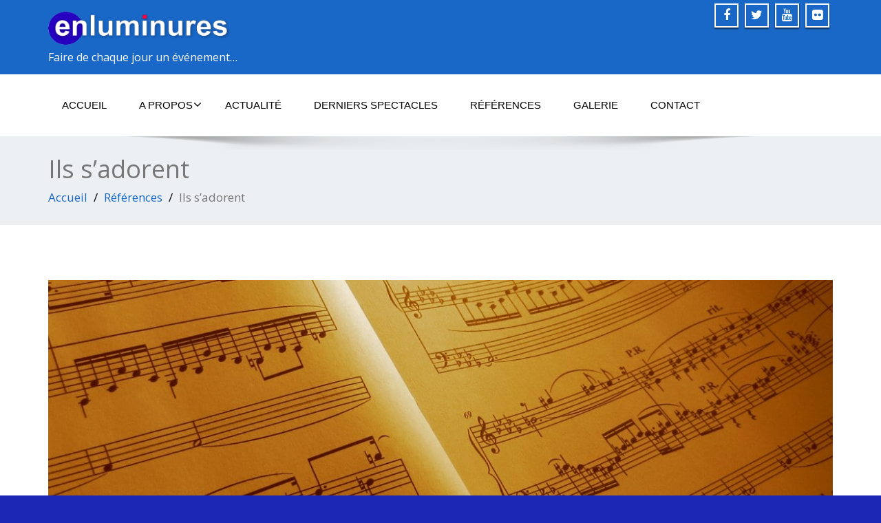

--- FILE ---
content_type: text/html; charset=UTF-8
request_url: https://www.enluminures-event.fr/references/ils-sadorent/
body_size: 12847
content:
<!DOCTYPE html>
 <!--[if lt IE 7]>
    <html class="no-js lt-ie9 lt-ie8 lt-ie7"> <![endif]-->
    <!--[if IE 7]>
    <html class="no-js lt-ie9 lt-ie8"> <![endif]-->
    <!--[if IE 8]>
    <html class="no-js lt-ie9"> <![endif]-->
    <!--[if gt IE 8]><!-->
<html lang="fr-FR"><!--<![endif]-->
<head>
	<meta http-equiv="X-UA-Compatible" content="IE=edge">
    <meta name="viewport" content="width=device-width, initial-scale=1.0">  
    <meta http-equiv="Content-Type" content="text/html" charset="UTF-8" />
	<meta name="generator" content="WordPress 6.9"/>
	
	<link rel="stylesheet" href="https://www.enluminures-event.fr/wp-content/themes/enigma-premium%20copie/style.css" type="text/css" media="screen" />
	<link rel="stylesheet" href="https://www.enluminures-event.fr/wp-content/themes/enigma-premium%20copie/css/custom.css" type="text/css" media="screen" />
			
	<title>Ils s&rsquo;adorent &#8211; enluminures</title>
<link data-rocket-prefetch href="https://fonts.googleapis.com" rel="dns-prefetch">
<link data-rocket-prefetch href="https://maxcdn.bootstrapcdn.com" rel="dns-prefetch">
<link data-rocket-preload as="style" href="https://fonts.googleapis.com/css?family=Open%20Sans%7COpen%20Sans%3A700%7COpen%20Sans%3A600%7CRoboto%7CRoboto%3A700%7CRaleway%3A600%7CCourgette&#038;display=swap" rel="preload">
<link href="https://fonts.googleapis.com/css?family=Open%20Sans%7COpen%20Sans%3A700%7COpen%20Sans%3A600%7CRoboto%7CRoboto%3A700%7CRaleway%3A600%7CCourgette&#038;display=swap" media="print" onload="this.media=&#039;all&#039;" rel="stylesheet">
<noscript data-wpr-hosted-gf-parameters=""><link rel="stylesheet" href="https://fonts.googleapis.com/css?family=Open%20Sans%7COpen%20Sans%3A700%7COpen%20Sans%3A600%7CRoboto%7CRoboto%3A700%7CRaleway%3A600%7CCourgette&#038;display=swap"></noscript><link rel="preload" data-rocket-preload as="image" href="https://www.enluminures-event.fr/wp-content/uploads/2015/11/Musique-ref-2-1170x350.jpg" fetchpriority="high">
<style type="text/css">
#enigma_nav_top ul li.current-menu-parent { background-color:#1968c8 !important; }
#enigma_nav_top ul li.current-menu-parent { color:#fff; } 
a.dropdown-toggle{ color:#fff; }
.carousel-list li {
  background: #1968c8 !important;
}
#wrapper{
	background: #ffffff;
} 
/*  header contact info section ***/
.header_section{
	background-color:#1968c8 !important;
	color:#fff;
}
/** navbar menus ***/
.navigation_menu{
	background-color: #fff;
	border-top:2px solid #1968c8 !important;
}

.navbar-default .navbar-nav > .active > a, .navbar-default .navbar-nav > .active > a:hover, .navbar-default .navbar-nav > .active > a:focus {
	background-color: #1968c8 !important;
}


.navbar-default .navbar-nav > .open > a,
.navbar-default .navbar-nav > .open > a:hover,
.navbar-default .navbar-nav > .open > a:focus {
	background-color: #1968c8 !important;
}

.navbar-default .navbar-nav > li > a:hover,
.navbar-default .navbar-nav > li > a:focus {
	background-color: #1968c8 !important;
}

.dropdown-menu {
	background-color: rgba(19, 101, 151, 0.9);
}
/** headings titles css ***/
.enigma_heading_title h3 {
	border-bottom: 4px solid #1968c8 !important;
	color: #3b3b3b;
}
.enigma_heading_title2 h3 {
	border-bottom: 2px solid #1968c8 !important;
	color: #3b3b3b;
}
/** slider css ***/
.carousel-list li {
	background:rgba(19, 101, 151, 0.8);
}

/** service  section css ***/
.enigma_service_iocn{
	border: 4px solid #1968c8 !important;
	background-size: 100% 200%;
	background-color:#1968c8 !important;
	background-image: linear-gradient(to bottom, #1968c8 !important 50%, #fff 50%);
}
.enigma_service_area:hover .enigma_service_iocn i {
	color:#1968c8 !important;	
}
.enigma_service_area:hover .enigma_service_iocn{
	background-position: 0 -100% !important;
	background-color:#ffffff !important;
}

.enigma_service_iocn_2 i{
	background: #fff;
	border: 4px solid #1968c8 !important;
}
.enigma_service_iocn_2 i{
	color: #1968c8 !important;
	background-size: 100% 200%;
	background-image: linear-gradient(to bottom, #fff 50%, #1968c8 !important 50%);
 }
  .enigma_service_area_2:hover .enigma_service_iocn_2 i{
	background-position: 0 -100%;
	color: #ffffff;
	background-color:#1968c8 !important;
}

/****************portfolio css ********************************************************
********************************************************************************/

.enigma_home_portfolio_showcase .enigma_home_portfolio_showcase_icons a {
	background-color: #1968c8 !important;
	border:2px solid #1968c8 !important;
	color:#fff;
}
.enigma_home_portfolio_showcase .enigma_home_portfolio_showcase_icons a:hover{
	background-color: #ffffff !important;
	border:2px solid #1968c8 !important;
	color:#1968c8 !important;
}
.enigma_home_portfolio_caption {
	border-left:1px solid #ccc;
	border-bottom:4px solid #1968c8 !important;
	border-right:1px solid #ccc;
}

.enigma_home_portfolio_caption:hover{
    background: #1968c8 !important;
}
.enigma_home_portfolio_caption:hover  h3 a ,.enigma_home_portfolio_caption:hover  small{
   color: #ffffff;
}
.img-wrapper:hover .enigma_home_portfolio_caption{
 background: #1968c8 !important;
 border-left:1px solid #1968c8 !important;
	border-bottom:4px solid #1968c8 !important;
	border-right:1px solid #1968c8 !important;
}
.img-wrapper:hover .enigma_home_portfolio_caption  h3 a,.img-wrapper:hover .enigma_home_portfolio_caption  small{
 color: #ffffff;
}

.enigma_proejct_button a {
	background-color: #f8504b;
	color: #FFFFFF;
	border: 2px solid #1968c8 !important;
	transition: all 0.4s ease 0s;
}
.enigma_proejct_button a:hover {
	background-color: #ffffff;
	color: #1968c8 !important;
	border: 2px solid #1968c8 !important;
	text-decoration:none;
	
}


.enigma_carousel-prev, .enigma_carousel-next {
    background-color: #fff;
	border: 2px solid #1968c8 !important;
}
.enigma_carousel-prev:hover, .enigma_carousel-next:hover {
    background-color: #1968c8 !important;
	color:#fff;
}
.enigma_carousel-prev:hover i, .enigma_carousel-next:hover i{
    color:#fff !important;
}
.enigma_carousel-prev i,
.enigma_carousel-next i {
	color: #1968c8 !important;
}

/*** project detail ***/
.enigma_portfolio_detail_pagi li a {
	color: #404040;
	border:2px solid #1968c8 !important;
	text-align:center;
	background-size: 100% 200%;
	background-color: #1968c8 !important;
    background-image: linear-gradient(to bottom, #1968c8 !important 50%, #ffffff 50%);
   -webkit-transition: all ease 0.5s;
    -moz-transition: all ease 0.5s;
    transition: all ease 0.5s;
	
}
.enigma_portfolio_detail_pagi li a:hover {
	color: #404040;
	border:2px solid ffffff;
	background-position: 0 -100%;
	background-color:#ffffff;
}

.enigma_portfolio_detail_pagi li a span{
	color:#fff;
	line-height:35px;
}
.enigma_portfolio_detail_pagi li a:hover span{
	color:#ffffff;
}
.enigma-project-detail-sidebar p small {
	color:#777777;
	
}

.enigma-project-detail-sidebar .launch-enigma-project a {

	color: #ffffff;
	border: 2px solid #1968c8 !important;
	background-size: 100% 200%;
	background-color: #1968c8 !important;
    background-image: linear-gradient(to bottom, #1968c8 !important 50%, #ffffff 50%);
   -webkit-transition: all ease 0.5s;
    -moz-transition: all ease 0.5s;
    transition: all ease 0.5s;
}
.enigma-project-detail-sidebar .launch-enigma-project a:hover {	
	background-color: #ffffff !important;
	color: #1968c8;
	border: 2px solid #1968c8;
	background-position: 0 -100%;	
}

/** gallery css **/

.enigma_gallery_showcase .enigma_gallery_showcase_icons a {
	background-color: #1968c8 !important;
	border:2px solid #1968c8 !important;
	color:#fff;
}

.enigma_gallery_showcase .enigma_gallery_showcase_icons a:hover{
	background-color: #ffffff;
	border:2px solid #1968c8 !important;
	color:#1968c8 !important;
}


/**************** blog css ********************************************************
********************************************************************************/

/** blog thumbnail css **/
.enigma_blog_thumb_wrapper{
	background:#fff;
	border-bottom: 5px solid #1968c8 !important;
	box-shadow: 0 0 6px rgba(0,0,0,.7);

}
.enigma_blog_thumb_wrapper h2 a{
	color:#1968c8 !important;
	transition: all 0.4s ease 0s;
}

.enigma_blog_thumb_wrapper h2:hover a{
	color:#1968c8 !important;

}
.enigma_blog_thumb_date li i{
	color: #1968c8 !important;
}
.enigma_tags a{
	background-size: 100% 200%;
	
    background-image: linear-gradient(to bottom, #edf0f2 50%, #1968c8 !important 50%);
 }

.enigma_tags a:hover{
	color:#fff;
	background-position: 0 -100%;
	background-color:#1968c8 !important;
}
.enigma_tags a i{
	color:#1968c8 !important;
}
.enigma_tags a:hover i{
	color:#fff;
}

.enigma_blog_thumb_wrapper span a i{
	color: #1968c8 !important;
}
.enigma_blog_thumb_wrapper span a {
	color:#555;
	
}.enigma_blog_thumb_footer{
	padding-top:20px;
	padding-bottom:10px;
	border-top:3px solid  #f5f5f5;
}

.enigma_blog_read_btn{
	border: 2px solid #1968c8 !important;
	background-size: 100% 200%;
	background-color:#1968c8 !important;
    background-image: linear-gradient(to bottom, #1968c8 !important 50%, #fff 50%);
   }
.enigma_blog_read_btn i {
	margin-right:5px;
}
.enigma_blog_read_btn:hover{
	background-position: 0 -100%;
	color: #1968c8 !important;
	background-color:#ffffff !important;
}

.enigma_blog_thumb_wrapper_showcase .enigma_blog_thumb_wrapper_showcase_icons a {
	background-color: #1968c8 !important;
	color: #fff !important;
	-webkit-transition: all .25s ease-in;
    -moz-transition: all .25s ease-in;
    -o-transition: all .25s ease-in;
    transition: all .25s ease-in;
}
.enigma_blog_thumb_wrapper_showcase .enigma_blog_thumb_wrapper_showcase_icons a:hover{
	background-color: #ffffff;
	border: 2px solid #1968c8 !important;
	color: #1968c8 !important;
}
/********* Blog Full width css ********/
.enigma_post_date {
	background: #1968c8 !important;
	color: #ffffff;
}
.enigma_blog_comment:hover i, .enigma_blog_comment:hover h6{
	color:#1968c8 !important;
} 
.enigma_fuul_blog_detail_padding h2 a{
	color:#1968c8 !important;
}
.enigma_fuul_blog_detail_padding h2  a:hover{
	color:#1968c8 !important;
}
/*** blog sidebar css **/
.enigma_recent_widget_post h3 a {
	color:#1968c8 !important;
}
.enigma_sidebar_widget {
	border-left: 3px solid #1968c8 !important;
	border-right: 3px solid #1968c8 !important;
	border-bottom: 3px solid #1968c8 !important;
}
.enigma_sidebar_widget_title{
	background:#1968c8 !important;
}
.enigma_sidebar_link p a:hover ,.enigma_sidebar_widget ul li a:hover {
	color: #1968c8 !important;
}

.enigma_widget_tags a , .tagcloud a{
	background-size: 100% 200%;
    background-image: linear-gradient(to bottom, #edf0f2 50%, #1968c8 !important 50%);
 }
.enigma_widget_tags a:hover , .tagcloud a:hover{
	border: 1px solid #1968c8 !important;
	background-position: 0 -100%;
	color: #fff;
	background-color:#1968c8 !important;
}

/** blog detail **/
.enigma_author_detail_wrapper{
	background: #1968c8 !important;
	padding:15px;
	margin-bottom:40px;
	
}
.enigma_author_detail_wrapper{
	border-left:2px solid #1968c8 !important;
}
/** blog  form input css **/ 
.reply a {
	color: #1968c8 !important;
}
.enigma_con_input_control:focus, .enigma_con_textarea_control:focus,
.enigma_contact_input_control:focus, .enigma_contact_textarea_control:focus {
  border-color: #1968c8 !important;
  -webkit-box-shadow: inset 0 0px 0px #1968c8, 0 0 5px #1968c8 !important;
          box-shadow: inset 0 0px 0px #1968c8, 0 0 5px #1968c8 !important;
}
.enigma_send_button , #enigma_send_button{
	border-color: #1968c8 !important;
	color: #6a6a6a;
	background-size: 100% 200%;
    background-image: linear-gradient(to bottom, #fff 50%, #1968c8 !important 50%);
   -webkit-transition: all ease 0.5s;
    -moz-transition: all ease 0.5s;
    transition: all ease 0.5s;
}
.enigma_send_button:hover ,#enigma_send_button:hover{
	background-position: 0 -100%;
    border: 2px solid #1968c8 !important;
	color: #ffffff;
	background-color:#1968c8 !important;
}



.enigma_blog_pagination {
	background-color: #FFFFFF;	
}
.enigma_blog_pagi a {
	border: 1px solid #dbdbdb !important;
	background-color: #ffffff;
	background-size: 100% 200%;
	background-image: linear-gradient(to bottom, #fff 50%, #1968c8 50%);
   -webkit-transition: all ease 0.5s;
    -moz-transition: all ease 0.5s;
    transition: all ease 0.5s;
	color: #777777;
}
.enigma_blog_pagi a:hover, .enigma_blog_pagi a.active {
	background-position: 0 -100%;
	color: #ffffff;
	background-color:#1968c8;
}

/****** Testimonial css *******************************************
****************************************************************/
.enigma_testimonial_area i{
	color:#1968c8;
}
.enigma_testimonial_area img{
	border: 10px solid #1968c8;
}
.pager a{
	background: #fff;
	border: 2px solid #1968c8;
}
.pager a.selected{
	background: #1968c8;
	border: 2px solid #1968c8;
}
/**** Client Css *************************************************
****************************************************************/
.enigma_client_wrapper:hover {
	border: 4px solid #1968c8;

}
.enigma_client_prev, .enigma_client_next {
    background-color: #fff;
	border: 2px solid #1968c8;
}
.enigma_client_prev:hover, .enigma_client_next:hover {
    background-color: #1968c8;
	color:#fff;
}
.enigma_client_prev:hover i, .enigma_client_next:hover i{
    color:#fff;
}

.enigma_carousel-prev i,
.enigma_carousel-next i {
	color: #1968c8;
}
/**** About us page Css *************************************************
****************************************************************/
.enigma_team_showcase .enigma_team_showcase_icons a {
	background-color: #1968c8;
	border:2px solid #1968c8;
	color:#fff;
}

.enigma_team_showcase .enigma_team_showcase_icons a:hover{
	background-color: #ffffff;
	border:2px solid #1968c8;
	color:#1968c8;
}

.enigma_team_caption:hover{
    background: #1968c8;
}
.enigma_team_caption:hover  h3 a ,.enigma_team_caption:hover  small{
   color: #ffffff;
}

.enigma_team_wrapper:hover .enigma_team_caption{
 background: #1968c8;
}
.enigma_team_wrapper:hover .enigma_team_caption  h3 ,.enigma_team_wrapper:hover .enigma_team_caption  small{
 color: #ffffff;
}
/***** Call Out Section *****************************************************************
***************************************************************************************/
.enigma_callout_area {
	background-color: #1968c8;

}
/***** Footer Area Css *****************************************************************
***************************************************************************************/
.enigma_footer_area{
	background: #1968c8;
	border-top: 0px solid #6B6B6B;
}
/***** Contact Info Css *****************************************************************
***************************************************************************************/
.enigma_contact_info li .desc {
	color: #1968c8;
}
/***** Shortcode  Css *****************************************************************
***************************************************************************************/
/*Dropcaps Styles*/
.enigma_dropcape_square span {
	background-color: #1968c8;
    color: #FFFFFF;
}
.enigma_dropcape_simple span {
    color: #1968c8;
}
.enigma_dropcape_circle span {
	background-color: #1968c8;
    color: #FFFFFF;
}
.breadcrumb li a {
color: #1968c8 !important;
}
/** progress bar or nav button css */
.progress-bar {
	background-color: #1968c8 !important;
}
.btn-search{
	background:#1968c8 !important;
}
.nav-pills > li  > a{
	border: 3px solid #1968c8 !important;
	background-size: 100% 200%;
	background-color:#fff;
    background-image: linear-gradient(to bottom, #fff 50%, #1968c8 50%) !important;
}
.nav-pills > li.active > a, .nav-pills > li  > a:hover, .nav-pills > li.active > a:hover, .nav-pills > li.active > a:focus {
	background-color:#1968c8 !important;
	background-image: linear-gradient(to bottom, #1968c8 50%, #1968c8 50%) !important;
}
.nav-stacked > li  > a
{
	border: 1px solid #1968c8 !important;
	background-size: 100% 200%;
	background-color:#1968c8;
    background-image: linear-gradient(to bottom, #fff 50%, #1968c8 50%) !important;
 }
 .nav-stacked > li.active > a, .nav-stacked > li  > a:hover, .nav-stacked > li.active > a:hover, .nav-stacked > li.active > a:focus {
	background-color:#1968c8 !important;
	background-image: linear-gradient(to bottom, #1968c8 50%, #1968c8 50%) !important;
}

.navbar-toggle {
background-color: #1968c8 !important;
border: 1px solid #1968c8 !important;
}

.navbar-default .navbar-toggle:hover, .navbar-default .navbar-toggle:focus {
background-color: #1968c8 !important;
}
.enigma_blockquote_section blockquote {
border-left: 5px solid #1968c8 ;
}
blockquote {
    border-left: 5px solid #1968c8;
 }
 
/*Cal Widget*/
#wp-calendar caption {
background-color: #1968c8;
color: #ffffff;
}

.enigma_footer_widget_column ul li a ,.enigma_footer_widget_column ul#recentcomments li {color: #f2f2f2;}
.enigma_footer_widget_column ul li a:hover{color: #1968c8;}

.navbar-default .navbar-nav > li > a:hover,
.navbar-default .navbar-nav > li > a:focus {
	-webkit-border-radius: 0px;
	-moz-border-radius: 0px;
	border-radius: 0px;
	-webkit-box-shadow: 3px 3px 0 #1968c8 !important;
	-moz-box-shadow: 3px 3px 0 #1968c8 !important;
	box-shadow: 3px 3px 0 #1968c8 !important;
	color:#fff;
	background-color:#1968c8 !important;
	font-family: 'Arimo',Arial, Helvetica, sans-serif;
	font-weight: normal;
	font-size:15px;
}
.dropdown-menu {
    background-clip: padding-box;
    background-color: #1968c8 !important;
    border: 1px solid rgba(0, 0, 0, 0.15);
    border-radius: 4px;
    box-shadow: 0 6px 12px rgba(0, 0, 0, 0.176);
    display: none;
    float: left;
    font-size: 14px;
    left: 0;
    list-style: none outside none;
    margin: 2px 0 0;
    min-width: 160px;
    padding: 5px 0;
    position: absolute;
    top: 100%;
    z-index: 1000;
}

</style><meta name='robots' content='max-image-preview:large' />
<link rel='dns-prefetch' href='//maxcdn.bootstrapcdn.com' />
<link rel='dns-prefetch' href='//fonts.googleapis.com' />
<link href='https://fonts.gstatic.com' crossorigin rel='preconnect' />
<link rel="alternate" title="oEmbed (JSON)" type="application/json+oembed" href="https://www.enluminures-event.fr/wp-json/oembed/1.0/embed?url=https%3A%2F%2Fwww.enluminures-event.fr%2Freferences%2Fils-sadorent%2F" />
<link rel="alternate" title="oEmbed (XML)" type="text/xml+oembed" href="https://www.enluminures-event.fr/wp-json/oembed/1.0/embed?url=https%3A%2F%2Fwww.enluminures-event.fr%2Freferences%2Fils-sadorent%2F&#038;format=xml" />
<style id='wp-img-auto-sizes-contain-inline-css' type='text/css'>
img:is([sizes=auto i],[sizes^="auto," i]){contain-intrinsic-size:3000px 1500px}
/*# sourceURL=wp-img-auto-sizes-contain-inline-css */
</style>
<style id='wp-emoji-styles-inline-css' type='text/css'>

	img.wp-smiley, img.emoji {
		display: inline !important;
		border: none !important;
		box-shadow: none !important;
		height: 1em !important;
		width: 1em !important;
		margin: 0 0.07em !important;
		vertical-align: -0.1em !important;
		background: none !important;
		padding: 0 !important;
	}
/*# sourceURL=wp-emoji-styles-inline-css */
</style>
<style id='wp-block-library-inline-css' type='text/css'>
:root{--wp-block-synced-color:#7a00df;--wp-block-synced-color--rgb:122,0,223;--wp-bound-block-color:var(--wp-block-synced-color);--wp-editor-canvas-background:#ddd;--wp-admin-theme-color:#007cba;--wp-admin-theme-color--rgb:0,124,186;--wp-admin-theme-color-darker-10:#006ba1;--wp-admin-theme-color-darker-10--rgb:0,107,160.5;--wp-admin-theme-color-darker-20:#005a87;--wp-admin-theme-color-darker-20--rgb:0,90,135;--wp-admin-border-width-focus:2px}@media (min-resolution:192dpi){:root{--wp-admin-border-width-focus:1.5px}}.wp-element-button{cursor:pointer}:root .has-very-light-gray-background-color{background-color:#eee}:root .has-very-dark-gray-background-color{background-color:#313131}:root .has-very-light-gray-color{color:#eee}:root .has-very-dark-gray-color{color:#313131}:root .has-vivid-green-cyan-to-vivid-cyan-blue-gradient-background{background:linear-gradient(135deg,#00d084,#0693e3)}:root .has-purple-crush-gradient-background{background:linear-gradient(135deg,#34e2e4,#4721fb 50%,#ab1dfe)}:root .has-hazy-dawn-gradient-background{background:linear-gradient(135deg,#faaca8,#dad0ec)}:root .has-subdued-olive-gradient-background{background:linear-gradient(135deg,#fafae1,#67a671)}:root .has-atomic-cream-gradient-background{background:linear-gradient(135deg,#fdd79a,#004a59)}:root .has-nightshade-gradient-background{background:linear-gradient(135deg,#330968,#31cdcf)}:root .has-midnight-gradient-background{background:linear-gradient(135deg,#020381,#2874fc)}:root{--wp--preset--font-size--normal:16px;--wp--preset--font-size--huge:42px}.has-regular-font-size{font-size:1em}.has-larger-font-size{font-size:2.625em}.has-normal-font-size{font-size:var(--wp--preset--font-size--normal)}.has-huge-font-size{font-size:var(--wp--preset--font-size--huge)}.has-text-align-center{text-align:center}.has-text-align-left{text-align:left}.has-text-align-right{text-align:right}.has-fit-text{white-space:nowrap!important}#end-resizable-editor-section{display:none}.aligncenter{clear:both}.items-justified-left{justify-content:flex-start}.items-justified-center{justify-content:center}.items-justified-right{justify-content:flex-end}.items-justified-space-between{justify-content:space-between}.screen-reader-text{border:0;clip-path:inset(50%);height:1px;margin:-1px;overflow:hidden;padding:0;position:absolute;width:1px;word-wrap:normal!important}.screen-reader-text:focus{background-color:#ddd;clip-path:none;color:#444;display:block;font-size:1em;height:auto;left:5px;line-height:normal;padding:15px 23px 14px;text-decoration:none;top:5px;width:auto;z-index:100000}html :where(.has-border-color){border-style:solid}html :where([style*=border-top-color]){border-top-style:solid}html :where([style*=border-right-color]){border-right-style:solid}html :where([style*=border-bottom-color]){border-bottom-style:solid}html :where([style*=border-left-color]){border-left-style:solid}html :where([style*=border-width]){border-style:solid}html :where([style*=border-top-width]){border-top-style:solid}html :where([style*=border-right-width]){border-right-style:solid}html :where([style*=border-bottom-width]){border-bottom-style:solid}html :where([style*=border-left-width]){border-left-style:solid}html :where(img[class*=wp-image-]){height:auto;max-width:100%}:where(figure){margin:0 0 1em}html :where(.is-position-sticky){--wp-admin--admin-bar--position-offset:var(--wp-admin--admin-bar--height,0px)}@media screen and (max-width:600px){html :where(.is-position-sticky){--wp-admin--admin-bar--position-offset:0px}}

/*# sourceURL=wp-block-library-inline-css */
</style><style id='global-styles-inline-css' type='text/css'>
:root{--wp--preset--aspect-ratio--square: 1;--wp--preset--aspect-ratio--4-3: 4/3;--wp--preset--aspect-ratio--3-4: 3/4;--wp--preset--aspect-ratio--3-2: 3/2;--wp--preset--aspect-ratio--2-3: 2/3;--wp--preset--aspect-ratio--16-9: 16/9;--wp--preset--aspect-ratio--9-16: 9/16;--wp--preset--color--black: #000000;--wp--preset--color--cyan-bluish-gray: #abb8c3;--wp--preset--color--white: #ffffff;--wp--preset--color--pale-pink: #f78da7;--wp--preset--color--vivid-red: #cf2e2e;--wp--preset--color--luminous-vivid-orange: #ff6900;--wp--preset--color--luminous-vivid-amber: #fcb900;--wp--preset--color--light-green-cyan: #7bdcb5;--wp--preset--color--vivid-green-cyan: #00d084;--wp--preset--color--pale-cyan-blue: #8ed1fc;--wp--preset--color--vivid-cyan-blue: #0693e3;--wp--preset--color--vivid-purple: #9b51e0;--wp--preset--gradient--vivid-cyan-blue-to-vivid-purple: linear-gradient(135deg,rgb(6,147,227) 0%,rgb(155,81,224) 100%);--wp--preset--gradient--light-green-cyan-to-vivid-green-cyan: linear-gradient(135deg,rgb(122,220,180) 0%,rgb(0,208,130) 100%);--wp--preset--gradient--luminous-vivid-amber-to-luminous-vivid-orange: linear-gradient(135deg,rgb(252,185,0) 0%,rgb(255,105,0) 100%);--wp--preset--gradient--luminous-vivid-orange-to-vivid-red: linear-gradient(135deg,rgb(255,105,0) 0%,rgb(207,46,46) 100%);--wp--preset--gradient--very-light-gray-to-cyan-bluish-gray: linear-gradient(135deg,rgb(238,238,238) 0%,rgb(169,184,195) 100%);--wp--preset--gradient--cool-to-warm-spectrum: linear-gradient(135deg,rgb(74,234,220) 0%,rgb(151,120,209) 20%,rgb(207,42,186) 40%,rgb(238,44,130) 60%,rgb(251,105,98) 80%,rgb(254,248,76) 100%);--wp--preset--gradient--blush-light-purple: linear-gradient(135deg,rgb(255,206,236) 0%,rgb(152,150,240) 100%);--wp--preset--gradient--blush-bordeaux: linear-gradient(135deg,rgb(254,205,165) 0%,rgb(254,45,45) 50%,rgb(107,0,62) 100%);--wp--preset--gradient--luminous-dusk: linear-gradient(135deg,rgb(255,203,112) 0%,rgb(199,81,192) 50%,rgb(65,88,208) 100%);--wp--preset--gradient--pale-ocean: linear-gradient(135deg,rgb(255,245,203) 0%,rgb(182,227,212) 50%,rgb(51,167,181) 100%);--wp--preset--gradient--electric-grass: linear-gradient(135deg,rgb(202,248,128) 0%,rgb(113,206,126) 100%);--wp--preset--gradient--midnight: linear-gradient(135deg,rgb(2,3,129) 0%,rgb(40,116,252) 100%);--wp--preset--font-size--small: 13px;--wp--preset--font-size--medium: 20px;--wp--preset--font-size--large: 36px;--wp--preset--font-size--x-large: 42px;--wp--preset--spacing--20: 0.44rem;--wp--preset--spacing--30: 0.67rem;--wp--preset--spacing--40: 1rem;--wp--preset--spacing--50: 1.5rem;--wp--preset--spacing--60: 2.25rem;--wp--preset--spacing--70: 3.38rem;--wp--preset--spacing--80: 5.06rem;--wp--preset--shadow--natural: 6px 6px 9px rgba(0, 0, 0, 0.2);--wp--preset--shadow--deep: 12px 12px 50px rgba(0, 0, 0, 0.4);--wp--preset--shadow--sharp: 6px 6px 0px rgba(0, 0, 0, 0.2);--wp--preset--shadow--outlined: 6px 6px 0px -3px rgb(255, 255, 255), 6px 6px rgb(0, 0, 0);--wp--preset--shadow--crisp: 6px 6px 0px rgb(0, 0, 0);}:where(.is-layout-flex){gap: 0.5em;}:where(.is-layout-grid){gap: 0.5em;}body .is-layout-flex{display: flex;}.is-layout-flex{flex-wrap: wrap;align-items: center;}.is-layout-flex > :is(*, div){margin: 0;}body .is-layout-grid{display: grid;}.is-layout-grid > :is(*, div){margin: 0;}:where(.wp-block-columns.is-layout-flex){gap: 2em;}:where(.wp-block-columns.is-layout-grid){gap: 2em;}:where(.wp-block-post-template.is-layout-flex){gap: 1.25em;}:where(.wp-block-post-template.is-layout-grid){gap: 1.25em;}.has-black-color{color: var(--wp--preset--color--black) !important;}.has-cyan-bluish-gray-color{color: var(--wp--preset--color--cyan-bluish-gray) !important;}.has-white-color{color: var(--wp--preset--color--white) !important;}.has-pale-pink-color{color: var(--wp--preset--color--pale-pink) !important;}.has-vivid-red-color{color: var(--wp--preset--color--vivid-red) !important;}.has-luminous-vivid-orange-color{color: var(--wp--preset--color--luminous-vivid-orange) !important;}.has-luminous-vivid-amber-color{color: var(--wp--preset--color--luminous-vivid-amber) !important;}.has-light-green-cyan-color{color: var(--wp--preset--color--light-green-cyan) !important;}.has-vivid-green-cyan-color{color: var(--wp--preset--color--vivid-green-cyan) !important;}.has-pale-cyan-blue-color{color: var(--wp--preset--color--pale-cyan-blue) !important;}.has-vivid-cyan-blue-color{color: var(--wp--preset--color--vivid-cyan-blue) !important;}.has-vivid-purple-color{color: var(--wp--preset--color--vivid-purple) !important;}.has-black-background-color{background-color: var(--wp--preset--color--black) !important;}.has-cyan-bluish-gray-background-color{background-color: var(--wp--preset--color--cyan-bluish-gray) !important;}.has-white-background-color{background-color: var(--wp--preset--color--white) !important;}.has-pale-pink-background-color{background-color: var(--wp--preset--color--pale-pink) !important;}.has-vivid-red-background-color{background-color: var(--wp--preset--color--vivid-red) !important;}.has-luminous-vivid-orange-background-color{background-color: var(--wp--preset--color--luminous-vivid-orange) !important;}.has-luminous-vivid-amber-background-color{background-color: var(--wp--preset--color--luminous-vivid-amber) !important;}.has-light-green-cyan-background-color{background-color: var(--wp--preset--color--light-green-cyan) !important;}.has-vivid-green-cyan-background-color{background-color: var(--wp--preset--color--vivid-green-cyan) !important;}.has-pale-cyan-blue-background-color{background-color: var(--wp--preset--color--pale-cyan-blue) !important;}.has-vivid-cyan-blue-background-color{background-color: var(--wp--preset--color--vivid-cyan-blue) !important;}.has-vivid-purple-background-color{background-color: var(--wp--preset--color--vivid-purple) !important;}.has-black-border-color{border-color: var(--wp--preset--color--black) !important;}.has-cyan-bluish-gray-border-color{border-color: var(--wp--preset--color--cyan-bluish-gray) !important;}.has-white-border-color{border-color: var(--wp--preset--color--white) !important;}.has-pale-pink-border-color{border-color: var(--wp--preset--color--pale-pink) !important;}.has-vivid-red-border-color{border-color: var(--wp--preset--color--vivid-red) !important;}.has-luminous-vivid-orange-border-color{border-color: var(--wp--preset--color--luminous-vivid-orange) !important;}.has-luminous-vivid-amber-border-color{border-color: var(--wp--preset--color--luminous-vivid-amber) !important;}.has-light-green-cyan-border-color{border-color: var(--wp--preset--color--light-green-cyan) !important;}.has-vivid-green-cyan-border-color{border-color: var(--wp--preset--color--vivid-green-cyan) !important;}.has-pale-cyan-blue-border-color{border-color: var(--wp--preset--color--pale-cyan-blue) !important;}.has-vivid-cyan-blue-border-color{border-color: var(--wp--preset--color--vivid-cyan-blue) !important;}.has-vivid-purple-border-color{border-color: var(--wp--preset--color--vivid-purple) !important;}.has-vivid-cyan-blue-to-vivid-purple-gradient-background{background: var(--wp--preset--gradient--vivid-cyan-blue-to-vivid-purple) !important;}.has-light-green-cyan-to-vivid-green-cyan-gradient-background{background: var(--wp--preset--gradient--light-green-cyan-to-vivid-green-cyan) !important;}.has-luminous-vivid-amber-to-luminous-vivid-orange-gradient-background{background: var(--wp--preset--gradient--luminous-vivid-amber-to-luminous-vivid-orange) !important;}.has-luminous-vivid-orange-to-vivid-red-gradient-background{background: var(--wp--preset--gradient--luminous-vivid-orange-to-vivid-red) !important;}.has-very-light-gray-to-cyan-bluish-gray-gradient-background{background: var(--wp--preset--gradient--very-light-gray-to-cyan-bluish-gray) !important;}.has-cool-to-warm-spectrum-gradient-background{background: var(--wp--preset--gradient--cool-to-warm-spectrum) !important;}.has-blush-light-purple-gradient-background{background: var(--wp--preset--gradient--blush-light-purple) !important;}.has-blush-bordeaux-gradient-background{background: var(--wp--preset--gradient--blush-bordeaux) !important;}.has-luminous-dusk-gradient-background{background: var(--wp--preset--gradient--luminous-dusk) !important;}.has-pale-ocean-gradient-background{background: var(--wp--preset--gradient--pale-ocean) !important;}.has-electric-grass-gradient-background{background: var(--wp--preset--gradient--electric-grass) !important;}.has-midnight-gradient-background{background: var(--wp--preset--gradient--midnight) !important;}.has-small-font-size{font-size: var(--wp--preset--font-size--small) !important;}.has-medium-font-size{font-size: var(--wp--preset--font-size--medium) !important;}.has-large-font-size{font-size: var(--wp--preset--font-size--large) !important;}.has-x-large-font-size{font-size: var(--wp--preset--font-size--x-large) !important;}
/*# sourceURL=global-styles-inline-css */
</style>

<style id='classic-theme-styles-inline-css' type='text/css'>
/*! This file is auto-generated */
.wp-block-button__link{color:#fff;background-color:#32373c;border-radius:9999px;box-shadow:none;text-decoration:none;padding:calc(.667em + 2px) calc(1.333em + 2px);font-size:1.125em}.wp-block-file__button{background:#32373c;color:#fff;text-decoration:none}
/*# sourceURL=/wp-includes/css/classic-themes.min.css */
</style>
<link rel='stylesheet' id='wp-components-css' href='https://www.enluminures-event.fr/wp-includes/css/dist/components/style.min.css?ver=6.9' type='text/css' media='all' />
<link rel='stylesheet' id='wp-preferences-css' href='https://www.enluminures-event.fr/wp-includes/css/dist/preferences/style.min.css?ver=6.9' type='text/css' media='all' />
<link rel='stylesheet' id='wp-block-editor-css' href='https://www.enluminures-event.fr/wp-includes/css/dist/block-editor/style.min.css?ver=6.9' type='text/css' media='all' />
<link rel='stylesheet' id='wp-reusable-blocks-css' href='https://www.enluminures-event.fr/wp-includes/css/dist/reusable-blocks/style.min.css?ver=6.9' type='text/css' media='all' />
<link rel='stylesheet' id='wp-patterns-css' href='https://www.enluminures-event.fr/wp-includes/css/dist/patterns/style.min.css?ver=6.9' type='text/css' media='all' />
<link rel='stylesheet' id='wp-editor-css' href='https://www.enluminures-event.fr/wp-includes/css/dist/editor/style.min.css?ver=6.9' type='text/css' media='all' />
<link rel='stylesheet' id='block-robo-gallery-style-css-css' href='https://www.enluminures-event.fr/wp-content/plugins/robo-gallery/includes/extensions/block/dist/blocks.style.build.css?ver=5.1.2' type='text/css' media='all' />
<link rel='stylesheet' id='document-gallery-css' href='https://www.enluminures-event.fr/wp-content/plugins/document-gallery/src/assets/css/style.min.css?ver=5.1.0' type='text/css' media='all' />
<link rel='stylesheet' id='hello-asso-css' href='https://www.enluminures-event.fr/wp-content/plugins/helloasso/public/css/hello-asso-public.css?ver=1.1.24' type='text/css' media='all' />
<link rel='stylesheet' id='bootstrap-css' href='https://www.enluminures-event.fr/wp-content/themes/enigma-premium%20copie/css/bootstrap.css?ver=6.9' type='text/css' media='all' />
<link rel='stylesheet' id='enigma-theme-css' href='https://www.enluminures-event.fr/wp-content/themes/enigma-premium%20copie/css/enigma-theme.css?ver=6.9' type='text/css' media='all' />
<link rel='stylesheet' id='layout-responsive-css' href='https://www.enluminures-event.fr/wp-content/themes/enigma-premium%20copie/css/switcher/layout-responsive.css?ver=6.9' type='text/css' media='all' />
<link rel='stylesheet' id='media-responsive-css' href='https://www.enluminures-event.fr/wp-content/themes/enigma-premium%20copie/css/media-responsive.css?ver=6.9' type='text/css' media='all' />
<link rel='stylesheet' id='animations-css' href='https://www.enluminures-event.fr/wp-content/themes/enigma-premium%20copie/css/animations.css?ver=6.9' type='text/css' media='all' />
<link rel='stylesheet' id='theme-animtae-css' href='https://www.enluminures-event.fr/wp-content/themes/enigma-premium%20copie/css/theme-animtae.css?ver=6.9' type='text/css' media='all' />
<link rel='stylesheet' id='font-awesome-css' href='//maxcdn.bootstrapcdn.com/font-awesome/4.3.0/css/font-awesome.min.css?ver=6.9' type='text/css' media='all' />







<link rel='stylesheet' id='photobox-css' href='https://www.enluminures-event.fr/wp-content/themes/enigma-premium%20copie/photobox/photobox.css?ver=6.9' type='text/css' media='all' />
<link rel='stylesheet' id='meks-flickr-widget-css' href='https://www.enluminures-event.fr/wp-content/plugins/meks-simple-flickr-widget/css/style.css?ver=1.3' type='text/css' media='all' />
		<script type="text/javascript">
			ajaxurl = typeof(ajaxurl) !== 'string' ? 'https://www.enluminures-event.fr/wp-admin/admin-ajax.php' : ajaxurl;
		</script>
		<script type="text/javascript" src="https://www.enluminures-event.fr/wp-includes/js/jquery/jquery.min.js?ver=3.7.1" id="jquery-core-js"></script>
<script type="text/javascript" src="https://www.enluminures-event.fr/wp-includes/js/jquery/jquery-migrate.min.js?ver=3.4.1" id="jquery-migrate-js"></script>
<script type="text/javascript" src="https://www.enluminures-event.fr/wp-content/plugins/helloasso/public/js/hello-asso-public.js?ver=1.1.24" id="hello-asso-js"></script>
<script type="text/javascript" src="https://www.enluminures-event.fr/wp-content/themes/enigma-premium%20copie/js/menu.js?ver=6.9" id="menu-js"></script>
<script type="text/javascript" src="https://www.enluminures-event.fr/wp-content/themes/enigma-premium%20copie/js/bootstrap.min.js?ver=6.9" id="bootstrap-min-js-js"></script>
<script type="text/javascript" src="https://www.enluminures-event.fr/wp-content/themes/enigma-premium%20copie/js/enigma_theme_script.js?ver=6.9" id="enigma-theme-script-js"></script>
<script type="text/javascript" src="https://www.enluminures-event.fr/wp-content/themes/enigma-premium%20copie/js/carouFredSel-6.2.1/jquery.carouFredSel-6.2.1.js?ver=6.9" id="jquery.carouFredSel-js"></script>
<script type="text/javascript" src="https://www.enluminures-event.fr/wp-content/themes/enigma-premium%20copie/photobox/jquery.photobox.js?ver=6.9" id="photobox-js-js"></script>
<link rel="https://api.w.org/" href="https://www.enluminures-event.fr/wp-json/" /><link rel="alternate" title="JSON" type="application/json" href="https://www.enluminures-event.fr/wp-json/wp/v2/pages/348" /><link rel="canonical" href="https://www.enluminures-event.fr/references/ils-sadorent/" />
<style type="text/css" id="custom-background-css">
body.custom-background { background-color: #1b27b5; }
</style>
	<link rel="icon" href="https://www.enluminures-event.fr/wp-content/uploads/2025/03/cropped-Logo-enluminures-youtube-32x32.png" sizes="32x32" />
<link rel="icon" href="https://www.enluminures-event.fr/wp-content/uploads/2025/03/cropped-Logo-enluminures-youtube-192x192.png" sizes="192x192" />
<link rel="apple-touch-icon" href="https://www.enluminures-event.fr/wp-content/uploads/2025/03/cropped-Logo-enluminures-youtube-180x180.png" />
<meta name="msapplication-TileImage" content="https://www.enluminures-event.fr/wp-content/uploads/2025/03/cropped-Logo-enluminures-youtube-270x270.png" />
<noscript><style id="rocket-lazyload-nojs-css">.rll-youtube-player, [data-lazy-src]{display:none !important;}</style></noscript><meta name="generator" content="WP Rocket 3.20.2" data-wpr-features="wpr_lazyload_images wpr_lazyload_iframes wpr_preconnect_external_domains wpr_oci" /></head>
	<body class="wp-singular page-template page-template-page-fullwidth page-template-page-fullwidth-php page page-id-348 page-child parent-pageid-66 custom-background wp-theme-enigma-premiumcopie wide" style='background-image: url("https://www.enluminures-event.fr/wp-content/themes/enigma-premium%20copie/images/bg-patterns/bg_img10.png");'>
	<div id="wrapper"  >
	<!-- Header Section -->
	<div class="header_section" >
		<div class="container" >
			<!-- Logo & Contact Info -->
			<div class="row ">
				<div class="col-md-6 col-sm-12 wl_rtl">					
					<div claSS="logo">						
						<a href="https://www.enluminures-event.fr/" title="enluminures" rel="home">
													<img class="img-responsive" src="https://www.enluminures-event.fr/wp-content/uploads/2019/03/enluminures-event-logo-2019-269x55-300x63.png" style="height:55px; width:269px;" />
													</a>
						<p>Faire de chaque jour un événement&#8230;</p>
					</div>
				</div>				
				<div class="col-md-6 col-sm-12">					
					<ul class="head-contact-info">
											<li><i class="fa fa-envelope"></i><a href="mailto:contact@enluminures-event.fr">contact@enluminures-event.fr</a></li>
											<li><i class="fa fa-phone"></i><a href="tel:+ 33 555 379 243">+ 33 555 379 243</a></li>
											</ul>					
										<ul class="social">
										<li class="facebook" data-toggle="tooltip" data-placement="bottom" title="Facebook"><a target="_blank"  href="https://www.facebook.com/enluminures.evenements"><i class="fa fa-facebook"></i></a></li>
										<li class="twitter" data-toggle="tooltip" data-placement="bottom" title="Twiiter"><a target="_blank" href="https://twitter.com/enluminures1"><i class="fa fa-twitter"></i></a></li>
										<li class="youtube" data-toggle="tooltip" data-placement="bottom" title="Youtube"><a target="_blank" href="https://www.youtube.com/channel/UCUIv40_-sd7LWRFmg0brSEw"><i class="fa fa-youtube"></i></a></li>
	                					<li class="flicker" data-toggle="tooltip" data-placement="bottom" title="Flicker"><a target="_blank" href="https://www.flickr.com/photos/enluminures/"><i class="fa fa-flickr"></i></a></li>
	                					</ul>
									</div>				
			</div>
			<!-- /Logo & Contact Info -->
		</div>	
	</div>	
	<!-- /Header Section -->
	<!-- Navigation  menus -->
	<div class="navigation_menu "  data-spy="affix" data-offset-top="95" id="enigma_nav_top">
		<span id="header_shadow"></span>
		<div class="container navbar-container" >
			<nav class="navbar navbar-default " role="navigation">
				<div class="navbar-header">
					<button type="button" class="navbar-toggle" data-toggle="collapse" data-target="#menu">
					  <span class="sr-only">Toggle navigation</span>					 
					  <span class="icon-bar"></span>
					  <span class="icon-bar"></span>
					  <span class="icon-bar"></span>
					</button>
				</div>
				<div id="menu" class="collapse navbar-collapse ">	
				<div class="menu-new-2018-container"><ul id="menu-new-2018" class="nav navbar-nav"><li id="menu-item-908" class="menu-item menu-item-type-custom menu-item-object-custom menu-item-home menu-item-908"><a href="http://www.enluminures-event.fr/">Accueil</a></li>
<li id="menu-item-909" class="menu-item menu-item-type-post_type menu-item-object-page menu-item-has-children menu-item-909 dropdown"><a href="https://www.enluminures-event.fr/a-propos/">A propos<i class="fa fa-angle-down"></i></a>
<ul class="dropdown-menu">
	<li id="menu-item-910" class="menu-item menu-item-type-post_type menu-item-object-page menu-item-910"><a href="https://www.enluminures-event.fr/a-propos/imagerie-monumentale/">Imagerie Monumentale</a></li>
	<li id="menu-item-912" class="menu-item menu-item-type-post_type menu-item-object-page menu-item-912"><a href="https://www.enluminures-event.fr/a-propos/spectacle/">Spectacle</a></li>
	<li id="menu-item-911" class="menu-item menu-item-type-post_type menu-item-object-page menu-item-911"><a href="https://www.enluminures-event.fr/a-propos/musique/">Musique</a></li>
</ul>
</li>
<li id="menu-item-913" class="menu-item menu-item-type-post_type menu-item-object-page menu-item-913"><a href="https://www.enluminures-event.fr/actualite/">Actualité</a></li>
<li id="menu-item-915" class="menu-item menu-item-type-post_type menu-item-object-page menu-item-915"><a href="https://www.enluminures-event.fr/derniers-spectacles/">Derniers Spectacles</a></li>
<li id="menu-item-921" class="menu-item menu-item-type-post_type menu-item-object-page current-page-ancestor menu-item-921"><a href="https://www.enluminures-event.fr/references/">Références</a></li>
<li id="menu-item-920" class="menu-item menu-item-type-post_type menu-item-object-page menu-item-920"><a href="https://www.enluminures-event.fr/galerie/">Galerie</a></li>
<li id="menu-item-914" class="menu-item menu-item-type-post_type menu-item-object-page menu-item-914"><a href="https://www.enluminures-event.fr/contact/">Contact</a></li>
</ul></div>				
				</div>		
			</nav>
		</div>
	</div>
	<!-- /Navigation  menus --><div  class="enigma_header_breadcrum_title">	
	<div  class="container">
		<div class="row">
			<div class="col-md-12">
				<h1>Ils s&rsquo;adorent</h1>
				<!-- BreadCrumb -->
                <ul class="breadcrumb"><li><a href="https://www.enluminures-event.fr">Accueil</a></li> <li><a href="https://www.enluminures-event.fr/references/">Références</a></li>  <li>Ils s&rsquo;adorent</li></ul>                <!-- BreadCrumb -->
			</div>
		</div>
	</div>	
</div><div  class="container">
	<div  class="row enigma_blog_wrapper">
		<div class="col-md-12">
						<div class="enigma_blog_full">
							<div class="enigma_blog_thumb_wrapper_showcase">						
					<div class="enigma_blog-img">
					<img width="1170" height="350" src="https://www.enluminures-event.fr/wp-content/uploads/2015/11/Musique-ref-2-1170x350.jpg" class="enigma_img_responsive wp-post-image" alt="" decoding="async" fetchpriority="high" />					
					</div>						
				</div>
								<div class="enigma_blog_post_content">
					<p style="text-align: justify;"><span style="color: #333333;">Depuis sa création en 1996, enluminures accompagne des artistes dans leur développement professionnel.</span></p>
<p style="text-align: justify;"><span style="color: #333333;"><a href="http://www.enluminures-event.fr/wp-content/uploads/2015/11/Joël-Flou-Ref.jpg"><img decoding="async" class="size-full wp-image-592 alignleft" src="data:image/svg+xml,%3Csvg%20xmlns='http://www.w3.org/2000/svg'%20viewBox='0%200%20142%20150'%3E%3C/svg%3E" alt="Joël Flou Ref" width="142" height="150" data-lazy-src="http://www.enluminures-event.fr/wp-content/uploads/2015/11/Joël-Flou-Ref.jpg" /><noscript><img decoding="async" class="size-full wp-image-592 alignleft" src="http://www.enluminures-event.fr/wp-content/uploads/2015/11/Joël-Flou-Ref.jpg" alt="Joël Flou Ref" width="142" height="150" /></noscript></a>Ainsi, enluminures a produit les concerts de Joël Barret de 1996 à 2006 sur toutes les scènes; rentrées parisiennes : Théâtre de 10 heures, Ciné Théâtre 13. Les grands festivals : Printemps de Bourges, les Francofolies de la Rochelle…</span></p>
<p style="text-align: justify;"><span style="color: #333333;">Outre la scène, enluminures l&rsquo;a accompagné pour l&rsquo;enregistrement de ses albums. (Chocolat Amer, J&rsquo;espère.)</span></p>
<p style="text-align: justify;"><span style="color: #333333;">« Ils s&rsquo;adorent » est le titre d&rsquo;une de ses plus belles chansons, couronné à l&rsquo;unanimité par le prix Sacem de la plus belle chanson d&rsquo;amour de l&rsquo;année et d&rsquo;une nomination aux Victoires de la Musique : C&rsquo;est e</span><span style="color: #333333;">n 2002 qu&rsquo;enluminures propose le titre « Ils s&rsquo;adorent » à Enzo Enzo qui le reprend et l&rsquo;enregistre sur son album « Le jour d&rsquo;à côté » avec succès.</span></p>
<p style="text-align: justify;"><span style="color: #333333;">Joël Barret a également signé la musique du spectacle « Demain Destination 2000 » de Thierry Chenavaud pour le passage à l&rsquo;an 2000 sur les façades de l&rsquo;Hôtel de Ville de Limoges.</span></p>
<hr />
<p style="text-align: justify;"><a href="http://www.enluminures-event.fr/wp-content/uploads/2015/09/Enzo-ref.jpg"><img decoding="async" class="size-full wp-image-424 aligncenter" src="data:image/svg+xml,%3Csvg%20xmlns='http://www.w3.org/2000/svg'%20viewBox='0%200%20256%20176'%3E%3C/svg%3E" alt="Enzo ref" width="256" height="176" data-lazy-src="http://www.enluminures-event.fr/wp-content/uploads/2015/09/Enzo-ref.jpg" /><noscript><img decoding="async" class="size-full wp-image-424 aligncenter" src="http://www.enluminures-event.fr/wp-content/uploads/2015/09/Enzo-ref.jpg" alt="Enzo ref" width="256" height="176" /></noscript></a></p>
<hr />
<p style="text-align: justify;">
				</div>
			</div>	
			<div class="push-right">
				<hr class="blog-sep header-sep">
			</div>
					</div>
	</div>
</div>	
<!-- Footer Widget Secton -->
<div  class="enigma_footer_widget_area">	
	<div  class="container">
		<div class="row">
		<div class="col-md-3 col-sm-6 enigma_footer_widget_column"><h3 class="enigma_footer_widget_title">Flickr<div id="" class="enigma-footer-separator"></div></h3><ul class="flickr"><li><a href="https://www.flickr.com/photos/enluminures/6816522146/" title="Lumières Cisterciennes 2012" target="_blank" rel="noopener"><img src="data:image/svg+xml,%3Csvg%20xmlns='http://www.w3.org/2000/svg'%20viewBox='0%200%200%200'%3E%3C/svg%3E" alt="Lumières Cisterciennes 2012" style="width: 85px; height: 85px;" data-lazy-src="https://live.staticflickr.com/7069/6816522146_f74b1b0a19_t.jpg"/><noscript><img src="https://live.staticflickr.com/7069/6816522146_f74b1b0a19_t.jpg" alt="Lumières Cisterciennes 2012" style="width: 85px; height: 85px;"/></noscript></a></li><li><a href="https://www.flickr.com/photos/enluminures/5593757774/" title="Aubazine Le cortège" target="_blank" rel="noopener"><img src="data:image/svg+xml,%3Csvg%20xmlns='http://www.w3.org/2000/svg'%20viewBox='0%200%200%200'%3E%3C/svg%3E" alt="Aubazine Le cortège" style="width: 85px; height: 85px;" data-lazy-src="https://live.staticflickr.com/5108/5593757774_fcf97b4483_t.jpg"/><noscript><img src="https://live.staticflickr.com/5108/5593757774_fcf97b4483_t.jpg" alt="Aubazine Le cortège" style="width: 85px; height: 85px;"/></noscript></a></li><li><a href="https://www.flickr.com/photos/enluminures/5593757666/" title="Aubazine Vitraux des Lumières Cisterciennes" target="_blank" rel="noopener"><img src="data:image/svg+xml,%3Csvg%20xmlns='http://www.w3.org/2000/svg'%20viewBox='0%200%200%200'%3E%3C/svg%3E" alt="Aubazine Vitraux des Lumières Cisterciennes" style="width: 85px; height: 85px;" data-lazy-src="https://live.staticflickr.com/5103/5593757666_8601211b53_t.jpg"/><noscript><img src="https://live.staticflickr.com/5103/5593757666_8601211b53_t.jpg" alt="Aubazine Vitraux des Lumières Cisterciennes" style="width: 85px; height: 85px;"/></noscript></a></li><li><a href="https://www.flickr.com/photos/enluminures/5593757494/" title="Aubazine Etienne d&#039;Aubazine" target="_blank" rel="noopener"><img src="data:image/svg+xml,%3Csvg%20xmlns='http://www.w3.org/2000/svg'%20viewBox='0%200%200%200'%3E%3C/svg%3E" alt="Aubazine Etienne d&#039;Aubazine" style="width: 85px; height: 85px;" data-lazy-src="https://live.staticflickr.com/5308/5593757494_e8f924bc57_t.jpg"/><noscript><img src="https://live.staticflickr.com/5308/5593757494_e8f924bc57_t.jpg" alt="Aubazine Etienne d&#039;Aubazine" style="width: 85px; height: 85px;"/></noscript></a></li></ul><div class="clear"></div></div>
		<div class="col-md-3 col-sm-6 enigma_footer_widget_column">
		<h3 class="enigma_footer_widget_title">Actualités<div id="" class="enigma-footer-separator"></div></h3>
		<ul>
											<li>
					<a href="https://www.enluminures-event.fr/atlantide-sos-terre/"># Atlantide SOS Terre</a>
									</li>
											<li>
					<a href="https://www.enluminures-event.fr/murmures-detoiles/">Murmures d&rsquo;étoiles</a>
									</li>
											<li>
					<a href="https://www.enluminures-event.fr/secrets-dune-nuit-dhiver/">Secrets d&rsquo;une nuit d&rsquo;hiver</a>
									</li>
					</ul>

		</div><div class="col-md-3 col-sm-6 enigma_footer_widget_column"><h3 class="enigma_footer_widget_title">enluminures<div id="" class="enigma-footer-separator"></div></h3>			<div class="textwidget"><p>Faire de chaque jour un événement : Spectacle, vidéo mapping, images géantes. L&rsquo;émotion grand format&#8230;</p>
<p>Depuis 1996</p>
</div>
		</div><div class="widget_text col-md-3 col-sm-6 enigma_footer_widget_column"><div class="textwidget custom-html-widget"><img width="220" height="auto"  src="data:image/svg+xml,%3Csvg%20xmlns='http://www.w3.org/2000/svg'%20viewBox='0%200%20220%200'%3E%3C/svg%3E" data-lazy-src="https://www.enluminures-event.fr/wp-content/uploads/2019/03/LOGO-petit-e1552252978486.png"><noscript><img width="220" height="auto"  src="https://www.enluminures-event.fr/wp-content/uploads/2019/03/LOGO-petit-e1552252978486.png"></noscript></div></div>		</div>	
	</div>
</div>
<div  class="enigma_footer_area">
	<div  class="container">
		<div class="col-md-12">
						<p class="enigma_footer_copyright_info wl_rtl">Copyright 2015-2020 © enluminures&nbsp;				<a rel="nofollow" href="" >
				</a>
			</p>
						<div class="enigma_footer_social_div">
				<ul class="social">
										<li class="facebook" data-toggle="tooltip" data-placement="top" title="Facebook"><a target="_blank" href="https://www.facebook.com/enluminures.evenements"><i class="fa fa-facebook"></i></a></li>
										<li class="twitter" data-toggle="tooltip" data-placement="top" title="Twiiter"><a target="_blank" href="https://twitter.com/enluminures1"><i class="fa fa-twitter"></i></a></li>
										<li class="youtube" data-toggle="tooltip" data-placement="top" title="Youtube"><a target="_blank" href="https://www.youtube.com/channel/UCUIv40_-sd7LWRFmg0brSEw"><i class="fa fa-youtube"></i></a></li>
	                					<li class="flicker" data-toggle="tooltip" data-placement="bottom" title="Flicker"><a target="_blank" href="https://www.flickr.com/photos/enluminures/"><i class="fa fa-flickr"></i></a></li>
	                				</ul>
			</div>
					</div>
	</div>	
</div>
<script>UA-69542057-1</script><style>.head-contact-info{display:none;}</style> 	
<!-- /Footer Widget Secton -->
<!--Scroll To Top-->
<a href="#" title="Go Top" class="enigma_scrollup"><i class="fa fa-chevron-up"></i></a>
<!--/Scroll To Top-->
</div>
<script type="speculationrules">
{"prefetch":[{"source":"document","where":{"and":[{"href_matches":"/*"},{"not":{"href_matches":["/wp-*.php","/wp-admin/*","/wp-content/uploads/*","/wp-content/*","/wp-content/plugins/*","/wp-content/themes/enigma-premium%20copie/*","/*\\?(.+)"]}},{"not":{"selector_matches":"a[rel~=\"nofollow\"]"}},{"not":{"selector_matches":".no-prefetch, .no-prefetch a"}}]},"eagerness":"conservative"}]}
</script>
<script type="text/javascript" src="https://www.enluminures-event.fr/wp-content/plugins/document-gallery/src/assets/js/gallery.min.js?ver=5.1.0" id="document-gallery-js"></script>
<script type="text/javascript" src="https://www.enluminures-event.fr/wp-content/themes/enigma-premium%20copie/photobox/photobox-custom.js?ver=6.9" id="photobox-custom-js"></script>
<script type="text/javascript" src="https://www.enluminures-event.fr/wp-includes/js/comment-reply.min.js?ver=6.9" id="comment-reply-js" async="async" data-wp-strategy="async" fetchpriority="low"></script>
<script type="text/javascript" src="https://www.enluminures-event.fr/wp-content/themes/enigma-premium%20copie/js/envira.js?ver=6.9" id="envira-js"></script>
<script type="text/javascript" src="https://www.enluminures-event.fr/wp-content/themes/enigma-premium%20copie/js/enigma-footer-script.js?ver=6.9" id="enigma-footer-script-js"></script>
<script type="text/javascript" src="https://www.enluminures-event.fr/wp-content/themes/enigma-premium%20copie/js/waypoints.min.js?ver=6.9" id="waypoints.min-js"></script>
<script type="text/javascript" src="https://www.enluminures-event.fr/wp-content/themes/enigma-premium%20copie/js/scroll.js?ver=6.9" id="scroll-js"></script>
<script id="wp-emoji-settings" type="application/json">
{"baseUrl":"https://s.w.org/images/core/emoji/17.0.2/72x72/","ext":".png","svgUrl":"https://s.w.org/images/core/emoji/17.0.2/svg/","svgExt":".svg","source":{"concatemoji":"https://www.enluminures-event.fr/wp-includes/js/wp-emoji-release.min.js?ver=6.9"}}
</script>
<script type="module">
/* <![CDATA[ */
/*! This file is auto-generated */
const a=JSON.parse(document.getElementById("wp-emoji-settings").textContent),o=(window._wpemojiSettings=a,"wpEmojiSettingsSupports"),s=["flag","emoji"];function i(e){try{var t={supportTests:e,timestamp:(new Date).valueOf()};sessionStorage.setItem(o,JSON.stringify(t))}catch(e){}}function c(e,t,n){e.clearRect(0,0,e.canvas.width,e.canvas.height),e.fillText(t,0,0);t=new Uint32Array(e.getImageData(0,0,e.canvas.width,e.canvas.height).data);e.clearRect(0,0,e.canvas.width,e.canvas.height),e.fillText(n,0,0);const a=new Uint32Array(e.getImageData(0,0,e.canvas.width,e.canvas.height).data);return t.every((e,t)=>e===a[t])}function p(e,t){e.clearRect(0,0,e.canvas.width,e.canvas.height),e.fillText(t,0,0);var n=e.getImageData(16,16,1,1);for(let e=0;e<n.data.length;e++)if(0!==n.data[e])return!1;return!0}function u(e,t,n,a){switch(t){case"flag":return n(e,"\ud83c\udff3\ufe0f\u200d\u26a7\ufe0f","\ud83c\udff3\ufe0f\u200b\u26a7\ufe0f")?!1:!n(e,"\ud83c\udde8\ud83c\uddf6","\ud83c\udde8\u200b\ud83c\uddf6")&&!n(e,"\ud83c\udff4\udb40\udc67\udb40\udc62\udb40\udc65\udb40\udc6e\udb40\udc67\udb40\udc7f","\ud83c\udff4\u200b\udb40\udc67\u200b\udb40\udc62\u200b\udb40\udc65\u200b\udb40\udc6e\u200b\udb40\udc67\u200b\udb40\udc7f");case"emoji":return!a(e,"\ud83e\u1fac8")}return!1}function f(e,t,n,a){let r;const o=(r="undefined"!=typeof WorkerGlobalScope&&self instanceof WorkerGlobalScope?new OffscreenCanvas(300,150):document.createElement("canvas")).getContext("2d",{willReadFrequently:!0}),s=(o.textBaseline="top",o.font="600 32px Arial",{});return e.forEach(e=>{s[e]=t(o,e,n,a)}),s}function r(e){var t=document.createElement("script");t.src=e,t.defer=!0,document.head.appendChild(t)}a.supports={everything:!0,everythingExceptFlag:!0},new Promise(t=>{let n=function(){try{var e=JSON.parse(sessionStorage.getItem(o));if("object"==typeof e&&"number"==typeof e.timestamp&&(new Date).valueOf()<e.timestamp+604800&&"object"==typeof e.supportTests)return e.supportTests}catch(e){}return null}();if(!n){if("undefined"!=typeof Worker&&"undefined"!=typeof OffscreenCanvas&&"undefined"!=typeof URL&&URL.createObjectURL&&"undefined"!=typeof Blob)try{var e="postMessage("+f.toString()+"("+[JSON.stringify(s),u.toString(),c.toString(),p.toString()].join(",")+"));",a=new Blob([e],{type:"text/javascript"});const r=new Worker(URL.createObjectURL(a),{name:"wpTestEmojiSupports"});return void(r.onmessage=e=>{i(n=e.data),r.terminate(),t(n)})}catch(e){}i(n=f(s,u,c,p))}t(n)}).then(e=>{for(const n in e)a.supports[n]=e[n],a.supports.everything=a.supports.everything&&a.supports[n],"flag"!==n&&(a.supports.everythingExceptFlag=a.supports.everythingExceptFlag&&a.supports[n]);var t;a.supports.everythingExceptFlag=a.supports.everythingExceptFlag&&!a.supports.flag,a.supports.everything||((t=a.source||{}).concatemoji?r(t.concatemoji):t.wpemoji&&t.twemoji&&(r(t.twemoji),r(t.wpemoji)))});
//# sourceURL=https://www.enluminures-event.fr/wp-includes/js/wp-emoji-loader.min.js
/* ]]> */
</script>
<script>window.lazyLoadOptions=[{elements_selector:"img[data-lazy-src],.rocket-lazyload,iframe[data-lazy-src]",data_src:"lazy-src",data_srcset:"lazy-srcset",data_sizes:"lazy-sizes",class_loading:"lazyloading",class_loaded:"lazyloaded",threshold:300,callback_loaded:function(element){if(element.tagName==="IFRAME"&&element.dataset.rocketLazyload=="fitvidscompatible"){if(element.classList.contains("lazyloaded")){if(typeof window.jQuery!="undefined"){if(jQuery.fn.fitVids){jQuery(element).parent().fitVids()}}}}}},{elements_selector:".rocket-lazyload",data_src:"lazy-src",data_srcset:"lazy-srcset",data_sizes:"lazy-sizes",class_loading:"lazyloading",class_loaded:"lazyloaded",threshold:300,}];window.addEventListener('LazyLoad::Initialized',function(e){var lazyLoadInstance=e.detail.instance;if(window.MutationObserver){var observer=new MutationObserver(function(mutations){var image_count=0;var iframe_count=0;var rocketlazy_count=0;mutations.forEach(function(mutation){for(var i=0;i<mutation.addedNodes.length;i++){if(typeof mutation.addedNodes[i].getElementsByTagName!=='function'){continue}
if(typeof mutation.addedNodes[i].getElementsByClassName!=='function'){continue}
images=mutation.addedNodes[i].getElementsByTagName('img');is_image=mutation.addedNodes[i].tagName=="IMG";iframes=mutation.addedNodes[i].getElementsByTagName('iframe');is_iframe=mutation.addedNodes[i].tagName=="IFRAME";rocket_lazy=mutation.addedNodes[i].getElementsByClassName('rocket-lazyload');image_count+=images.length;iframe_count+=iframes.length;rocketlazy_count+=rocket_lazy.length;if(is_image){image_count+=1}
if(is_iframe){iframe_count+=1}}});if(image_count>0||iframe_count>0||rocketlazy_count>0){lazyLoadInstance.update()}});var b=document.getElementsByTagName("body")[0];var config={childList:!0,subtree:!0};observer.observe(b,config)}},!1)</script><script data-no-minify="1" async src="https://www.enluminures-event.fr/wp-content/plugins/wp-rocket/assets/js/lazyload/17.8.3/lazyload.min.js"></script></body>
</html>
<!-- This website is like a Rocket, isn't it? Performance optimized by WP Rocket. Learn more: https://wp-rocket.me - Debug: cached@1768969311 -->

--- FILE ---
content_type: text/css; charset=utf-8
request_url: https://www.enluminures-event.fr/wp-content/themes/enigma-premium%20copie/css/custom.css
body_size: 7
content:
.carousel-inner {
 max-height: 850px !important;
}

.logo {
    padding-bottom: 0px;
    padding-top: 10px;
}

--- FILE ---
content_type: text/css; charset=utf-8
request_url: https://www.enluminures-event.fr/wp-content/themes/enigma-premium%20copie/css/media-responsive.css?ver=6.9
body_size: 1631
content:
@media (min-width:1200px) {
	.enigma_gallery_page .col-md-3{
	width:25%;
	}
	.navbar {
	margin-bottom: 0px; 

	}
	#enigma_nav_top.affix {
    position: fixed;
    top: 0;
    width: 100%;
	border-bottom: 2px solid #F7F5F5;
	z-index: 9999;
	}
	
	.carousel-caption {
	top: 25%;
	}
	.boxed .carousel-caption {
	top: 20%;
	}
	
}

@media (min-width:992px) and (max-width:1199px) {
	#enigma_nav_top.affix {
    position: fixed;
    top: 0;
    width: 100%;
	border-bottom: 2px solid #F7F5F5;
	z-index: 99997;
	left: 0;
	}
	
} 

/* This Media screen css called for All Hc Pages Element---------------------------------------------------------------------------------------------------------------------------------------------------------*/

@media only screen and (min-width: 960px) and (max-width: 1200px) {

	.enigma_gallery_page .col-md-3{
		width:25%;
	}
	.post-content-wrap {
		width:83%;
	}
	.post-content-wrap-right {
		width:83%;
	}
	.navbar {
	margin-bottom: 0px; 

	}
	#enigma_nav_top.affix {
    position: fixed;
    top: 0;
    width: 100%;
	border-bottom: 2px solid #F7F5F5;
	z-index: 99997;
	left: 0;
	}
	.enigma_gallery_blog{
	width: 33.3%;
	margin-right: 0;
	margin-bottom: 0;
	float: left;
	}
	
}	
@media only screen and (min-width: 767px) and (max-width: 992px) {
.logo{
	text-align:center;
	padding-top:15px;
	padding-bottom:0px;
	}
	.head-contact-info{
	display: block;
	text-align: center;
	padding-top:5px;
	padding-bottom:2px;
	padding-left:0;
}
	.social{
	display: block;
	text-align: center;
	padding-top:5px;
	padding-bottom:5px;
	padding-left: 0px;
	}
	.navbar-default .navbar-nav > li > a{
	color: #000;
	border-radius: 5px;
	padding-top: 10px;
	padding-bottom: 10px;
	padding-left: 8px;
	padding-right: 8px;
	text-transform: uppercase;
	font-family: 'Arimo',Arial, Helvetica, sans-serif;
	font-weight: 600;
	font-size:15px;
	}
	.navbar {
		margin-bottom: 0px; 

	}
	#enigma_nav_top.affix {
    position: fixed;
    top: 0;
    width: 100%;
	border-bottom: 2px solid #F7F5F5;
	z-index: 99997;
	left: 0;
	}
	.carousel-caption{
	top:40px;
	}
	.carousel-text h1 {
	font-size: 1.4em;
	padding:10px;
	}
	.carousel-list li {
	color: #fff;
	font-size: 0.9em;
	margin-bottom: 10px;
	overflow: hidden;
	font-family: 'Open Sans', sans-serif;
	font-weight: 600; 
	text-transform: uppercase;
	}
	.carousel-list {
	top: 60px;
	margin: 0px auto;
	}
	.enigma_callout_area{
		text-align:center;
	}
	.enigma_callout_area p{
		margin-bottom:20px;
		padding:0px;
	}
	.enigma_callout_btn {
	float: none;	
	}
	
	/*** blog full width **/
	.enigma_sidebar_left_side{

	float:none;

	}
	.enigma_blog_right_side{
	float:none;
	}
	.post-content-wrap {
	width:100%;
	}
	.post-content-wrap-right {
	width:100%;
	}
	.blog-date-left{
		display:flex;
		margin-bottom: 0px;
	}
	.blog-date-right{
		display:flex;
		margin-bottom: 0px;
	}
	
	.enigma_fuul_blog_detail_padding {
		padding-left: 0px;
		padding-top:20px;
	}
	.enigma_blog_full .enigma_blog_thumb_wrapper_showcase {
		margin-bottom: 0px;
	}
	.navbar-collapse {
     max-height: none;
	 }
	 .enigma_project_section .caroufredsel_wrapper{
		height: 350px !important;
	 }
	 .enigma_client_area .caroufredsel_wrapper{
		height: 250px !important;
	 }
	 .enigma_project_detail_related_projet .caroufredsel_wrapper{ 
		height: 350px !important;
	 }
	 /** enigma footer  copyright area ***/
	 .enigma_footer_area{
	 text-align:center;
	 }
	 .enigma_footer_copyright_info{
		float:none;
	}
	.enigma_footer_social_div{
		float:none;
	}
	/** contact us page **/
	.enigma_contact_form_fields{
	padding-right: 15px;
	padding-top: 30px;
	padding-bottom: 30px;
	border-right: 0px solid #E5E5E5;
	}
	.enigma_contact_info{
		padding-left: 15px;
		padding-top: 30px;
		padding-bottom: 30px;
	}
	/* gallery */
	.enigma_gallery_blog{
	width: 33.3%;
	margin-right: 0;
	margin-bottom: 0;
	float: left;
	}
	.carousel-indicators{
		display:none;
	}
	/*.carousel-text .enigma_blog_read_btn{
		display:none;
	}*/
	.carousel-caption {
	top: 0px;
	}
}


@media only screen and (min-width: 480px) and (max-width: 767px) {
.dropdown-menu{
width:100%;
float:none;
position:static !important;
}
.logo{
	text-align:center;
	padding-top:15px;
	padding-bottom:0px;
	}
	.head-contact-info{
	display: block;
	text-align: center;
	padding-top:5px;
	padding-bottom:2px;
	padding-left:0;
}
	.social{
	display: block;
	text-align: center;
	padding-top:5px;
	padding-bottom:5px;
	padding-left: 0px;
	}
	.carousel-caption{
	top:15px;
	}
	.carousel-text h1 {
	font-size: 1.2em;
	padding:10px;
	}
	.carousel-list li {
	color: #fff;
	font-size: 12px;
	line-height:16px;
	margin-bottom: 10px;
	overflow: hidden;
	font-family: 'Abel',sans-serif;
	text-transform: uppercase;
	}
	.carousel-list {
	top: 60px;
	margin: 0px auto;
	}
	
	.enigma_callout_area{
		text-align:center;
	}
	.enigma_callout_area p{
		margin-bottom:20px;
		padding:0px;
	}
	.enigma_callout_btn {
	float: none;	
	}
	/**** blog full width: ***/
	.enigma_sidebar_left_side{

		float:none;

	}
	.enigma_blog_right_side{
		float:none;
	}
	
	.post-content-wrap {
	width:100%;
	}
	.post-content-wrap-right {
	width:100%;
	}
	.blog-date-left{
		display:flex;
		margin-bottom: 0px;
	}
	.blog-date-right{
		display:flex;
		margin-bottom: 0px;
	}
	.enigma_fuul_blog_detail_padding {
		padding-left: 0px;
		padding-top:20px;
	}
	.enigma_blog_full .enigma_blog_thumb_wrapper_showcase {
		margin-bottom: 0px;
	}
	.navbar-collapse {
     max-height: none;
	 }
	 .enigma_project_section .caroufredsel_wrapper{
		height: 350px !important;
	 }
	 .enigma_client_area .caroufredsel_wrapper{
		height: 260px !important;
	 }
	 .enigma_project_detail_related_projet .caroufredsel_wrapper{ 
		height: 350px !important;
	 }
	 
	/*** comment section **/
	.enigma_comment_box .media-body {
	float: left;
	}
	/** enigma footer  copyright area ***/
	 .enigma_footer_area{
	 text-align:center;
	 }
	 .enigma_footer_copyright_info{
		float:none;
	}
	.enigma_footer_social_div{
		float:none;
	}
	/** contact us page **/
	.enigma_contact_form_fields{
	padding-right: 15px;
	padding-top: 30px;
	padding-bottom: 30px;
	border-right: 0px solid #E5E5E5;
	}
	.enigma_contact_info{
		padding-left: 15px;
		padding-top: 30px;
		padding-bottom: 30px;
	}
	/* gallery */
	.enigma_gallery_blog{
	width: 49.9%;
	margin-right: 0;
	margin-bottom: 0;
	float: left;
	}
	.carousel-indicators{
		display:none;
	}
	/*.carousel-text .enigma_blog_read_btn{
		display:none;
	}*/
	.carousel-caption {
	top: 20%;
	}
} 

@media only screen and (min-width: 200px) and (max-width: 600px) {
/*
.carousel-text h1 {
	font-size: 1.2em;
	padding:10px;
	}
	
	*/
	/*.carousel-list li {	display:none; } */
	.dropdown-menu{
width:100%;
float:none;
position:static !important;
}
	.carousel-list li {
	color: #fff;
	font-size: 8px;
	line-height:8px;
	margin-bottom: 5px;
	overflow: hidden;
	font-family: 'Abel',sans-serif;
	text-transform: uppercase;
	}
	
	.carousel-caption{
	top:10px;
	}
	.carousel-text h1 {
	font-size: 0.8em;
	}
	
	/*** blog full width **/
	.enigma_sidebar_left_side{

	float:none;

	}
	.enigma_blog_right_side{
	float:none;
	}
	
	.blog-date-left{
		display:flex;
		margin-bottom: 0px;
	}
	
	.blog-date-right{
		display:flex;
		margin-bottom: 0px;
	}
	
	.post-content-wrap {
	width:100%;
	}
	.post-content-wrap-right {
	width:100%;
	}
	.enigma_fuul_blog_detail_padding {
		padding-left: 0px;
		padding-top:20px;
	}
	.enigma_blog_full .enigma_blog_thumb_wrapper_showcase {
		margin-bottom: 0px;
	}
	.navbar-collapse {
     max-height: none;
	 }
	.enigma_project_section .caroufredsel_wrapper{
		height: 400px !important;
	 }
	 .enigma_project_detail_related_projet .caroufredsel_wrapper{ 
		height: 400px !important;
	 }
	 /** enigma footer  copyright area ***/
	 .enigma_footer_area{
	 text-align:center;
	 }
	 .enigma_footer_copyright_info{
		float:none;
	}
	.enigma_footer_social_div{
		float:none;
	}
	/** contact us page **/
	.enigma_contact_form_fields{
	padding-right: 15px;
	padding-top: 30px;
	padding-bottom: 30px;
	border-right: 0px solid #E5E5E5;
	}
	.enigma_contact_info{
		padding-left: 15px;
		padding-top: 30px;
		padding-bottom: 30px;
	}
	.carousel-indicators{
		display:none;
	}
	.carousel-caption {
	top: 0%;
	}
}
@media only screen and (min-width: 480px) and (max-width: 600px) {
	.enigma_project_section .caroufredsel_wrapper{
		height: 450px !important;
	 }
	 .enigma_client_area .caroufredsel_wrapper{
		height: 300px !important;
	 }
	 .enigma_project_detail_related_projet .caroufredsel_wrapper{ 
		height: 450px !important;
	 }
	 .carousel-indicators{
		display:none;
	}
	

}
@media only screen and (min-width: 200px) and (max-width: 480px) {

.logo{
	text-align:center;
	padding-top:15px;
	padding-bottom:0px;
	}
	.head-contact-info{
	display: block;
	text-align: center;
	padding-top:5px;
	padding-bottom:2px;
	padding-left:0;
	}
	.social{
	display: block;
	text-align: center;
	padding-top:5px;
	padding-bottom:5px;
	padding-left: 0px;
	}
	.carousel-text h1 {
	margin-top: -10px;
	font-size: 0.8em;
	}
	/* .carousel-list li {	display:none;	} */
	.carousel-list li {
	color: #fff;
	font-size: 8px;
	line-height:8px;
	margin-bottom: 5px;
	overflow: hidden;
	font-family: 'Abel',sans-serif;
	text-transform: uppercase;
	}
	
	.carousel-caption{
	top:0px;
	}
	.carousel-indicators{
		display:none;
	}
	.enigma_callout_area{
		text-align:center;
	}
	.enigma_callout_area p{
		margin-bottom:20px;
		padding:0px;
	}
	.enigma_callout_btn {
	float: none;	
	}
	.enigma_sidebar_left_side{

	float:none;

	}
	.enigma_blog_right_side{
	float:none;
	}
	/** blog full width ***/
	
	.post-content-wrap {
	width:100%;
	}
	.post-content-wrap-right {
	width:100%;
	}
	
	.blog-date-left{
		display:flex;
		margin-bottom: 0px;
	}
	.blog-date-left li{
		width:60px;
		height:60px;
	}
	
	.blog-date-right{
		display:flex;
		margin-bottom: 0px;
	}
	.blog-date-right li{
		width:60px;
		height:60px;
	}
	.enigma_post_date {
		padding-top: 6px;
		padding-left:2px;
		padding-right:2px;
		padding-bottom: 4px;
	}
	.enigma_post_date span.date {
		font-size: 30px;
		line-height: 25px;
	}
	.enigma_post_date h6 {
		font-size: 10px;
		line-height: 10px;
		margin-top: 4px;
	}
	.enigma_post_author img {
		height: 60px !important;
	}
	
	.enigma_blog_comment{
		width: 60px;
		padding-top: 6px;
		padding-left:2px;
		padding-right:2px;
		padding-bottom: 6px;
	}
	.enigma_blog_comment a{
		color:#999999;
	}
	.enigma_blog_comment i{
		font-size: 30px;
		line-height: 25px;
		

	}
	.enigma_blog_comment h6{
		font-size:12px;
		margin-top:4px;
		
	}
	.enigma_fuul_blog_detail_padding {
		padding-left: 0px;
		padding-top:20px;
	}
	.enigma_blog_full .enigma_blog_thumb_wrapper_showcase {
		margin-bottom: 0px;
	}
		.navbar-collapse {
     max-height: none;
	 }
	.enigma_client_area .caroufredsel_wrapper{
		height: 300px !important;
	}
	
	/*** comment section **/
	.enigma_comment_box .media-body {
	float: left;
	}
	/** enigma footer  copyright area ***/
	 .enigma_footer_area{
	 text-align:center;
	 }
	 .enigma_footer_copyright_info{
		float:none;
	}
	.enigma_footer_social_div{
		float:none;
	}
	/* gallery */
	.enigma_gallery_blog{
	width: 100%;
	margin-right: 0;
	margin-bottom: 0;
	float: left;
	}
	
	.carousel-text .enigma_blog_read_btn{
		font-size:10px;
	}
	.carousel-caption {
	top: -5px;
	}
	
	.enigma_blog_post_content img{ 
		width: auto;
		height:auto;
		display: block;
	}
}